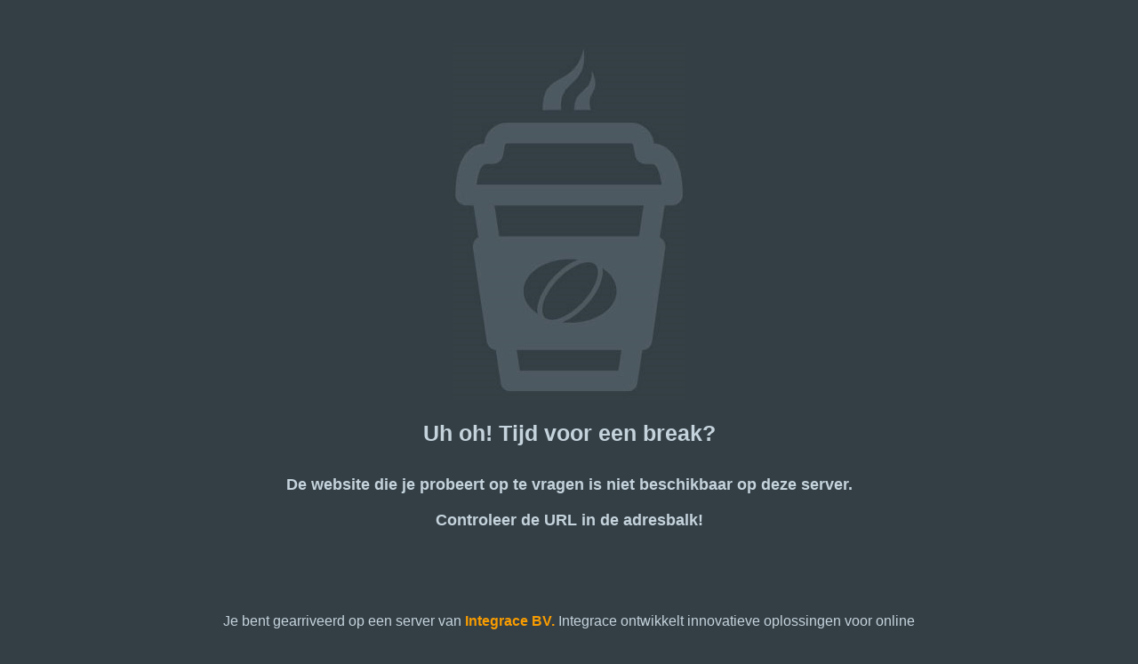

--- FILE ---
content_type: text/html; charset=utf-8
request_url: https://vendisto.net/
body_size: 1556
content:
<!DOCTYPE html PUBLIC "-//W3C//DTD XHTML 1.0 Transitional//EN" "http://www.w3.org/TR/xhtml1/DTD/xhtml1-transitional.dtd">
<html xmlns="http://www.w3.org/1999/xhtml">
<head>
<meta http-equiv="Content-Type" content="text/html; charset=UTF-8" />
<title>Uh oh! Tijd voor een break? - Website niet beschikbaar - Integrace</title>
<style type="text/css">
	body, html, table {
		background-color: #343f45;
		color: #c5d3dc;
		font-family: Helvetica, Geneva, Arial, sans-serif;
		line-height: 40px;
		padding: 20px 0 20px 0;
		text-align: center;
	}

	img {
		margin-left: auto;
		margin-right: auto;
		text-align: center;
		border: 0;
	}

	h1 { font-size: 25px; }

	h2 { font-size: 18px; }

	a, a:visited {
		color: #F89C00;
		font-weight: bold;
		text-decoration: none;
	}

	a:hover { color: #FFF; }

	p, hr {
		margin-left: auto;
		margin-right: auto;
		width: 800px;
	}

	hr {
		background: #c5d3dc;
		border: 0;
		color: #c5d3dc;
		font-size: 0;
		height: 1px;
		margin-bottom: 40px;
		margin-top: 40px;
	}

	.english { color: #6a747d; }

	.english a, .english a:visited { color: #846610; }

	.english a:hover { color: #a6b0b5; }
</style>
</head>
<body>
	<a href="http://www.integrace.nl">
		<img src="/logo.aspx?type=integracecoffee" alt="Tijd voor een break?" />
	</a>
	<h1>Uh oh! Tijd voor een break?</h1>
	<h2><p>De website die je probeert op te vragen is niet beschikbaar op deze server. <br />Controleer de URL in de adresbalk!</p></h2>
	<br />
	<p>
	Je bent gearriveerd op een server van <a href="http://www.integrace.nl">Integrace BV.</a>
	Integrace ontwikkelt innovatieve oplossingen voor online communicatie en e-commerce.
	Wilt u meer informatie? Bezoek dan <a href="http://www.integrace.nl">www.integrace.nl</a>
	of mail naar <a href="/cdn-cgi/l/email-protection#66050914160914071203260f081203011407050348080a"><span class="__cf_email__" data-cfemail="a9cac6dbd9c6dbc8ddcce9c0c7ddcccedbc8cacc87c7c5">[email&#160;protected]</span></a>.
</p>	
	<hr />
	<div class="english">
		<h1>Uh oh! Time for a break?</h1>
		<h2><p>The website you are trying to reach is unavailable on this server. <br />Please check the address!</p></h2>
		<br />
		<p>
	You have arrived at one of the servers of <a href="http://www.integrace.nl">Integrace BV.</a>
	Integrace develops innovative solutions for online communication and e-commerce.
	For more information please visit <a href="http://www.integrace.nl">www.integrace.nl</a>
	or drop us a mail at <a href="/cdn-cgi/l/email-protection#1f7c706d6f706d7e6b7a5f76716b7a786d7e7c7a317173"><span class="__cf_email__" data-cfemail="dab9b5a8aab5a8bbaebf9ab3b4aebfbda8bbb9bff4b4b6">[email&#160;protected]</span></a>.
</p>


	</div>
<script data-cfasync="false" src="/cdn-cgi/scripts/5c5dd728/cloudflare-static/email-decode.min.js"></script><script defer src="https://static.cloudflareinsights.com/beacon.min.js/vcd15cbe7772f49c399c6a5babf22c1241717689176015" integrity="sha512-ZpsOmlRQV6y907TI0dKBHq9Md29nnaEIPlkf84rnaERnq6zvWvPUqr2ft8M1aS28oN72PdrCzSjY4U6VaAw1EQ==" data-cf-beacon='{"version":"2024.11.0","token":"e234140432954deaa814074981461a13","r":1,"server_timing":{"name":{"cfCacheStatus":true,"cfEdge":true,"cfExtPri":true,"cfL4":true,"cfOrigin":true,"cfSpeedBrain":true},"location_startswith":null}}' crossorigin="anonymous"></script>
</body>
</html>
